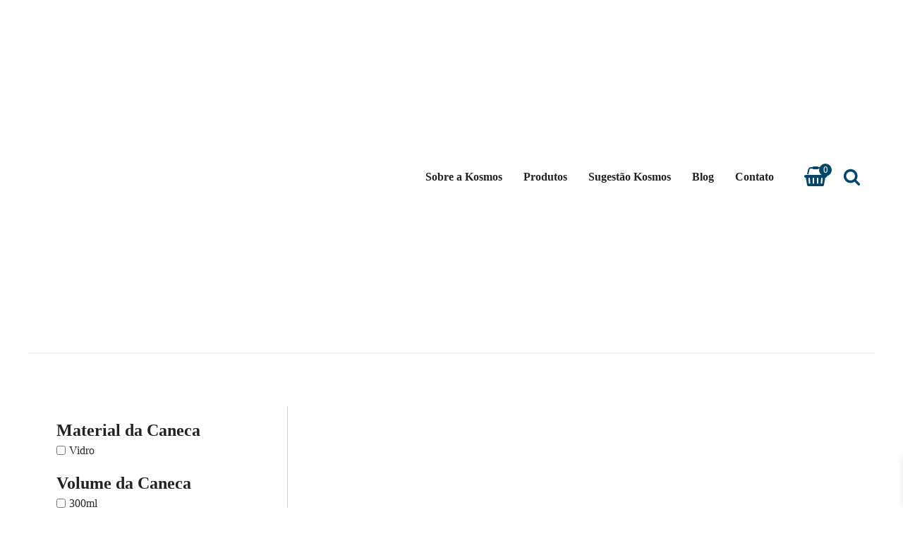

--- FILE ---
content_type: text/html; charset=UTF-8
request_url: https://kosmoscom.com.br/produto-tag/caneca-de-vidro-quadre/
body_size: 15440
content:
<!DOCTYPE html><html lang="pt-BR" ><head><script data-no-optimize="1">var litespeed_docref=sessionStorage.getItem("litespeed_docref");litespeed_docref&&(Object.defineProperty(document,"referrer",{get:function(){return litespeed_docref}}),sessionStorage.removeItem("litespeed_docref"));</script> <meta charset="UTF-8"><meta name="viewport" content="width=device-width, initial-scale=1.0"><link rel="preload" as="style" href="https://fonts.googleapis.com/css?family=Montserrat:100,200,300,400,500,600,700,800,900|Montserrat:100,200,300,400,500,600,700,800,900|Raleway:100,200,300,400,500,600,700,800,900|Lato:100,200,300,400,500,600,700,800,900" ><meta name='robots' content='max-image-preview:large' />
 <script id="google_gtagjs-js-consent-mode-data-layer" type="litespeed/javascript">window.dataLayer=window.dataLayer||[];function gtag(){dataLayer.push(arguments)}
gtag('consent','default',{"ad_personalization":"denied","ad_storage":"denied","ad_user_data":"denied","analytics_storage":"denied","functionality_storage":"denied","security_storage":"denied","personalization_storage":"denied","region":["AT","BE","BG","CH","CY","CZ","DE","DK","EE","ES","FI","FR","GB","GR","HR","HU","IE","IS","IT","LI","LT","LU","LV","MT","NL","NO","PL","PT","RO","SE","SI","SK"],"wait_for_update":500});window._googlesitekitConsentCategoryMap={"statistics":["analytics_storage"],"marketing":["ad_storage","ad_user_data","ad_personalization"],"functional":["functionality_storage","security_storage"],"preferences":["personalization_storage"]};window._googlesitekitConsents={"ad_personalization":"denied","ad_storage":"denied","ad_user_data":"denied","analytics_storage":"denied","functionality_storage":"denied","security_storage":"denied","personalization_storage":"denied","region":["AT","BE","BG","CH","CY","CZ","DE","DK","EE","ES","FI","FR","GB","GR","HR","HU","IE","IS","IT","LI","LT","LU","LV","MT","NL","NO","PL","PT","RO","SE","SI","SK"],"wait_for_update":500}</script> <title>caneca de vidro quadre - Kosmos</title><link rel='dns-prefetch' href='//www.googletagmanager.com' /><link rel="alternate" type="application/rss+xml" title="Feed para Kosmos &raquo;" href="https://kosmoscom.com.br/feed/" /><link rel="alternate" type="application/rss+xml" title="Feed de comentários para Kosmos &raquo;" href="https://kosmoscom.com.br/comments/feed/" /><link rel="alternate" type="application/rss+xml" title="Feed para Kosmos &raquo; caneca de vidro quadre Tag" href="https://kosmoscom.com.br/produto-tag/caneca-de-vidro-quadre/feed/" /><link data-optimized="2" rel="stylesheet" href="https://kosmoscom.com.br/wp-content/litespeed/css/3eb7f09a5ea6745c6beea12fd3ffa14e.css?ver=3869c" /> <script type="litespeed/javascript" data-src="https://kosmoscom.com.br/wp-includes/js/jquery/jquery.min.js?ver=3.7.1" id="jquery-core-js"></script>  <script type="litespeed/javascript" data-src="https://www.googletagmanager.com/gtag/js?id=GT-MQP95K" id="google_gtagjs-js"></script> <script id="google_gtagjs-js-after" type="litespeed/javascript">window.dataLayer=window.dataLayer||[];function gtag(){dataLayer.push(arguments)}
gtag("set","linker",{"domains":["kosmoscom.com.br"]});gtag("js",new Date());gtag("set","developer_id.dZTNiMT",!0);gtag("config","GT-MQP95K");gtag("config","AW-9829485878");window._googlesitekit=window._googlesitekit||{};window._googlesitekit.throttledEvents=[];window._googlesitekit.gtagEvent=(name,data)=>{var key=JSON.stringify({name,data});if(!!window._googlesitekit.throttledEvents[key]){return}window._googlesitekit.throttledEvents[key]=!0;setTimeout(()=>{delete window._googlesitekit.throttledEvents[key]},5);gtag("event",name,{...data,event_source:"site-kit"})}</script> <link rel="https://api.w.org/" href="https://kosmoscom.com.br/wp-json/" /><link rel="alternate" title="JSON" type="application/json" href="https://kosmoscom.com.br/wp-json/wp/v2/product_tag/331" /><link rel="EditURI" type="application/rsd+xml" title="RSD" href="https://kosmoscom.com.br/xmlrpc.php?rsd" /><meta name="generator" content="WordPress 6.9" /><meta name="generator" content="WooCommerce 9.8.6" /><meta name="generator" content="Site Kit by Google 1.170.0" /><style></style><noscript><style>.woocommerce-product-gallery{ opacity: 1 !important; }</style></noscript>
 <script type="litespeed/javascript">(function(w,d,s,l,i){w[l]=w[l]||[];w[l].push({'gtm.start':new Date().getTime(),event:'gtm.js'});var f=d.getElementsByTagName(s)[0],j=d.createElement(s),dl=l!='dataLayer'?'&l='+l:'';j.async=!0;j.src='https://www.googletagmanager.com/gtm.js?id='+i+dl;f.parentNode.insertBefore(j,f)})(window,document,'script','dataLayer','GTM-59WQJF2')</script> <link rel="icon" href="https://kosmoscom.com.br/wp-content/uploads/2024/07/cropped-favicon-32x32.webp" sizes="32x32" /><link rel="icon" href="https://kosmoscom.com.br/wp-content/uploads/2024/07/cropped-favicon-192x192.webp" sizes="192x192" /><link rel="apple-touch-icon" href="https://kosmoscom.com.br/wp-content/uploads/2024/07/cropped-favicon-180x180.webp" /><meta name="msapplication-TileImage" content="https://kosmoscom.com.br/wp-content/uploads/2024/07/cropped-favicon-270x270.webp" /></head><body class="archive tax-product_tag term-caneca-de-vidro-quadre term-331 wp-embed-responsive wp-theme-oxygen-is-not-a-theme  theme-oxygen-is-not-a-theme oxygen-body woocommerce woocommerce-page woocommerce-uses-block-theme woocommerce-block-theme-has-button-styles woocommerce-no-js oxygen-is-not-a-theme" >
<noscript>
<iframe data-src="https://www.googletagmanager.com/ns.html?id=GTM-59WQJF2" height="0" width="0" style="display:none;visibility:hidden" src="[data-uri]" class="lazyload" data-load-mode="1"></iframe>
</noscript><header id="_header-7-800" class="oxy-header-wrapper oxy-sticky-header oxy-overlay-header oxy-header header" ><div id="_header_row-8-800" class="oxy-header-row" ><div class="oxy-header-container"><div id="_header_left-9-800" class="oxy-header-left" ><a id="link-69-800" class="ct-link" href="/"   ><img  id="image-12-800" alt="Logo da Kosmos" data-src="https://kosmoscom.com.br/wp-content/uploads/2024/07/logo.webp" class="ct-image logo lazyload" data-srcset="https://kosmoscom.com.br/wp-content/uploads/2024/07/logo.webp 500w, https://kosmoscom.com.br/wp-content/uploads/2024/07/logo-300x158.webp 300w" data-sizes="(max-width: 500px) 100vw, 500px" src="[data-uri]" style="--smush-placeholder-width: 500px; --smush-placeholder-aspect-ratio: 500/263;" /></a></div><div id="_header_center-10-800" class="oxy-header-center" ><div id="-pro-menu-13-800" class="oxy-pro-menu main-menu " ><div class="oxy-pro-menu-mobile-open-icon " data-off-canvas-alignment=""><svg id="-pro-menu-13-800-open-icon"><use xlink:href="#FontAwesomeicon-bars"></use></svg></div><div class="oxy-pro-menu-container  oxy-pro-menu-dropdown-links-visible-on-mobile oxy-pro-menu-dropdown-links-toggle oxy-pro-menu-show-dropdown" data-aos-duration="400"data-oxy-pro-menu-dropdown-animation="fade-up"
data-oxy-pro-menu-dropdown-animation-duration="0.4"
data-entire-parent-toggles-dropdown="true"
data-oxy-pro-menu-dropdown-animation-duration="0.4"
data-oxy-pro-menu-dropdown-links-on-mobile="toggle"><div class="menu-main-menu-container"><ul id="menu-main-menu" class="oxy-pro-menu-list"><li id="menu-item-797" class="menu-item menu-item-type-post_type menu-item-object-page menu-item-797"><a href="https://kosmoscom.com.br/sobre-a-kosmos/">Sobre a Kosmos</a></li><li id="menu-item-798" class="pointer menu-item menu-item-type-custom menu-item-object-custom menu-item-has-children menu-item-798"><a>Produtos</a><ul class="sub-menu"><li id="menu-item-852" class="menu-item menu-item-type-taxonomy menu-item-object-product_cat menu-item-852"><a href="https://kosmoscom.com.br/categoria-produto/canecas/">Canecas</a></li><li id="menu-item-853" class="menu-item menu-item-type-taxonomy menu-item-object-product_cat menu-item-853"><a href="https://kosmoscom.com.br/categoria-produto/copos/">Copos</a></li><li id="menu-item-854" class="menu-item menu-item-type-taxonomy menu-item-object-product_cat menu-item-854"><a href="https://kosmoscom.com.br/categoria-produto/moringas/">Moringas</a></li><li id="menu-item-855" class="menu-item menu-item-type-taxonomy menu-item-object-product_cat menu-item-855"><a href="https://kosmoscom.com.br/categoria-produto/pratos/">Pratos</a></li><li id="menu-item-856" class="menu-item menu-item-type-taxonomy menu-item-object-product_cat menu-item-856"><a href="https://kosmoscom.com.br/categoria-produto/tacas/">Taças</a></li><li id="menu-item-857" class="menu-item menu-item-type-taxonomy menu-item-object-product_cat menu-item-857"><a href="https://kosmoscom.com.br/categoria-produto/tigelas/">Tigelas</a></li><li id="menu-item-858" class="menu-item menu-item-type-taxonomy menu-item-object-product_cat menu-item-858"><a href="https://kosmoscom.com.br/categoria-produto/xicaras/">Xícaras</a></li><li id="menu-item-27948" class="menu-item menu-item-type-taxonomy menu-item-object-product_cat menu-item-27948"><a href="https://kosmoscom.com.br/categoria-produto/acrilicos/">Acrílicos</a></li></ul></li><li id="menu-item-799" class="pointer menu-item menu-item-type-custom menu-item-object-custom menu-item-has-children menu-item-799"><a>Sugestão Kosmos</a><ul class="sub-menu"><li id="menu-item-28674" class="menu-item menu-item-type-taxonomy menu-item-object-product_cat menu-item-28674"><a href="https://kosmoscom.com.br/categoria-produto/queima-de-estoque/">Queima de Estoque</a></li><li id="menu-item-859" class="menu-item menu-item-type-taxonomy menu-item-object-product_cat menu-item-859"><a href="https://kosmoscom.com.br/categoria-produto/bares-e-restaurantes/">Bares e Restaurantes</a></li><li id="menu-item-861" class="menu-item menu-item-type-taxonomy menu-item-object-product_cat menu-item-861"><a href="https://kosmoscom.com.br/categoria-produto/outlet/">Diversos</a></li></ul></li><li id="menu-item-796" class="menu-item menu-item-type-post_type menu-item-object-page menu-item-796"><a href="https://kosmoscom.com.br/blog/">Blog</a></li><li id="menu-item-795" class="menu-item menu-item-type-post_type menu-item-object-page menu-item-795"><a href="https://kosmoscom.com.br/contato/">Contato</a></li></ul></div><div class="oxy-pro-menu-mobile-close-icon"><svg id="svg--pro-menu-13-800"><use xlink:href="#FontAwesomeicon-close"></use></svg></div></div></div></div><div id="_header_right-11-800" class="oxy-header-right" ><div id="shortcode-88-800" class="ct-shortcode" ><div class="xoo-wsc-sc-cont"><div class="xoo-wsc-cart-trigger"><div class="xoo-wsc-sc-bkcont">
<span class="xoo-wsc-sc-bki xoo-wsc-icon-basket6"></span>
<span class="xoo-wsc-sc-count">0</span></div></div></div></div><div id="fancy_icon-18-800" class="ct-fancy-icon search-form--trigger pointer" ><svg id="svg-fancy_icon-18-800"><use xlink:href="#FontAwesomeicon-search"></use></svg></div></div></div></div></header><header id="_header-60-800" class="oxy-header-wrapper oxy-sticky-header oxy-overlay-header oxy-header header" ><div id="_header_row-61-800" class="oxy-header-row" ><div class="oxy-header-container"><div id="_header_left-62-800" class="oxy-header-left" ><div id="-pro-menu-65-800" class="oxy-pro-menu " ><div class="oxy-pro-menu-mobile-open-icon  oxy-pro-menu-off-canvas-trigger oxy-pro-menu-off-canvas-right" data-off-canvas-alignment="right"><svg id="-pro-menu-65-800-open-icon"><use xlink:href="#FontAwesomeicon-bars"></use></svg></div><div class="oxy-pro-menu-container  oxy-pro-menu-dropdown-links-visible-on-mobile oxy-pro-menu-dropdown-links-toggle oxy-pro-menu-show-dropdown" data-aos-duration="400"data-oxy-pro-menu-dropdown-animation="fade-up"
data-oxy-pro-menu-dropdown-animation-duration="0.4"
data-entire-parent-toggles-dropdown="false"data-oxy-pro-menu-off-canvas-animation="slide-down"
data-oxy-pro-menu-dropdown-animation-duration="0.4"
data-oxy-pro-menu-dropdown-links-on-mobile="toggle"><div class="menu-main-menu-container"><ul id="menu-main-menu-1" class="oxy-pro-menu-list"><li class="menu-item menu-item-type-post_type menu-item-object-page menu-item-797"><a href="https://kosmoscom.com.br/sobre-a-kosmos/">Sobre a Kosmos</a></li><li class="pointer menu-item menu-item-type-custom menu-item-object-custom menu-item-has-children menu-item-798"><a>Produtos</a><ul class="sub-menu"><li class="menu-item menu-item-type-taxonomy menu-item-object-product_cat menu-item-852"><a href="https://kosmoscom.com.br/categoria-produto/canecas/">Canecas</a></li><li class="menu-item menu-item-type-taxonomy menu-item-object-product_cat menu-item-853"><a href="https://kosmoscom.com.br/categoria-produto/copos/">Copos</a></li><li class="menu-item menu-item-type-taxonomy menu-item-object-product_cat menu-item-854"><a href="https://kosmoscom.com.br/categoria-produto/moringas/">Moringas</a></li><li class="menu-item menu-item-type-taxonomy menu-item-object-product_cat menu-item-855"><a href="https://kosmoscom.com.br/categoria-produto/pratos/">Pratos</a></li><li class="menu-item menu-item-type-taxonomy menu-item-object-product_cat menu-item-856"><a href="https://kosmoscom.com.br/categoria-produto/tacas/">Taças</a></li><li class="menu-item menu-item-type-taxonomy menu-item-object-product_cat menu-item-857"><a href="https://kosmoscom.com.br/categoria-produto/tigelas/">Tigelas</a></li><li class="menu-item menu-item-type-taxonomy menu-item-object-product_cat menu-item-858"><a href="https://kosmoscom.com.br/categoria-produto/xicaras/">Xícaras</a></li><li class="menu-item menu-item-type-taxonomy menu-item-object-product_cat menu-item-27948"><a href="https://kosmoscom.com.br/categoria-produto/acrilicos/">Acrílicos</a></li></ul></li><li class="pointer menu-item menu-item-type-custom menu-item-object-custom menu-item-has-children menu-item-799"><a>Sugestão Kosmos</a><ul class="sub-menu"><li class="menu-item menu-item-type-taxonomy menu-item-object-product_cat menu-item-28674"><a href="https://kosmoscom.com.br/categoria-produto/queima-de-estoque/">Queima de Estoque</a></li><li class="menu-item menu-item-type-taxonomy menu-item-object-product_cat menu-item-859"><a href="https://kosmoscom.com.br/categoria-produto/bares-e-restaurantes/">Bares e Restaurantes</a></li><li class="menu-item menu-item-type-taxonomy menu-item-object-product_cat menu-item-861"><a href="https://kosmoscom.com.br/categoria-produto/outlet/">Diversos</a></li></ul></li><li class="menu-item menu-item-type-post_type menu-item-object-page menu-item-796"><a href="https://kosmoscom.com.br/blog/">Blog</a></li><li class="menu-item menu-item-type-post_type menu-item-object-page menu-item-795"><a href="https://kosmoscom.com.br/contato/">Contato</a></li></ul></div><div class="oxy-pro-menu-mobile-close-icon"><svg id="svg--pro-menu-65-800"><use xlink:href="#FontAwesomeicon-close"></use></svg></div></div></div></div><div id="_header_center-64-800" class="oxy-header-center" ><a id="link-91-800" class="ct-link" href="/"   ><img  id="image-63-800" alt="Logo da Kosmos" data-src="https://kosmoscom.com.br/wp-content/uploads/2024/07/logo.webp" class="ct-image logo-mobile lazyload" data-srcset="https://kosmoscom.com.br/wp-content/uploads/2024/07/logo.webp 500w, https://kosmoscom.com.br/wp-content/uploads/2024/07/logo-300x158.webp 300w" data-sizes="(max-width: 500px) 100vw, 500px" src="[data-uri]" style="--smush-placeholder-width: 500px; --smush-placeholder-aspect-ratio: 500/263;" /></a></div><div id="_header_right-66-800" class="oxy-header-right" ><div id="shortcode-89-800" class="ct-shortcode" ><div class="xoo-wsc-sc-cont"><div class="xoo-wsc-cart-trigger"><div class="xoo-wsc-sc-bkcont">
<span class="xoo-wsc-sc-bki xoo-wsc-icon-basket6"></span>
<span class="xoo-wsc-sc-count">0</span></div></div></div></div><div id="fancy_icon-68-800" class="ct-fancy-icon search-form--trigger" ><svg id="svg-fancy_icon-68-800"><use xlink:href="#FontAwesomeicon-search"></use></svg></div></div></div></div></header><section id="section-2-851" class=" ct-section" ><div class="ct-section-inner-wrap"><div id="new_columns-3-851" class="ct-new-columns" ><div id="div_block-4-851" class="ct-div-block" ><div id="shortcode-408-851" class="ct-shortcode" ><div class="berocket_single_filter_widget berocket_single_filter_widget_898 bapf_wid_899 " data-wid="899" data-id="898" style=""><div class="bapf_sfilter bapf_ckbox" data-op="OR" data-taxonomy="pa_canecas-material" data-name="Material da Caneca" id="bapf_1"><div class="bapf_head"><h3>Material da Caneca</h3></div><div class="bapf_body"><ul><li><input data-name="Vidro" id="bapf_1_74" type="checkbox" value="74"><label for="bapf_1_74">Vidro</label></li></ul></div></div></div><div class="berocket_single_filter_widget berocket_single_filter_widget_895 bapf_wid_899  bapf_mt_none" data-wid="899" data-id="895" style=""></div><div class="berocket_single_filter_widget berocket_single_filter_widget_900 bapf_wid_899  bapf_mt_none" data-wid="899" data-id="900" style=""></div><div class="berocket_single_filter_widget berocket_single_filter_widget_901 bapf_wid_899  bapf_mt_none" data-wid="899" data-id="901" style=""></div><div class="berocket_single_filter_widget berocket_single_filter_widget_902 bapf_wid_899  bapf_mt_none" data-wid="899" data-id="902" style=""></div><div class="berocket_single_filter_widget berocket_single_filter_widget_903 bapf_wid_899  bapf_mt_none" data-wid="899" data-id="903" style=""></div><div class="berocket_single_filter_widget berocket_single_filter_widget_905 bapf_wid_899  bapf_mt_none" data-wid="899" data-id="905" style=""></div><div class="berocket_single_filter_widget berocket_single_filter_widget_906 bapf_wid_899  bapf_mt_none" data-wid="899" data-id="906" style=""></div><div class="berocket_single_filter_widget berocket_single_filter_widget_911 bapf_wid_899 " data-wid="899" data-id="911" style=""><div class="bapf_sfilter bapf_ckbox" data-op="OR" data-taxonomy="pa_canecas-de-porcelana" data-name="Volume da Caneca" id="bapf_9"><div class="bapf_head"><h3>Volume da Caneca</h3></div><div class="bapf_body"><ul><li><input data-name="300ml" id="bapf_9_75" type="checkbox" value="75"><label for="bapf_9_75">300ml</label></li></ul></div></div></div></div></div><div id="div_block-5-851" class="ct-div-block" ><div id="_dynamic_list-6-851" class="oxy-dynamic-list"><div id="div_block-7-851-1" class="ct-div-block product-card" data-id="div_block-7-851"><a id="div_block-25-851-1" class="ct-link product-category--container" href="https://kosmoscom.com.br/produto/caneca-de-vidro-quadre-300ml/" data-id="div_block-25-851"><img id="image-43-851-1" alt="" data-src="https://kosmoscom.com.br/wp-content/uploads/2024/07/caneca-quadre.png" class="ct-image product-category---image lazyload" data-srcset="https://kosmoscom.com.br/wp-content/uploads/2024/07/caneca-quadre.png 400w, https://kosmoscom.com.br/wp-content/uploads/2024/07/caneca-quadre-300x251.png 300w" data-sizes="(max-width: 400px) 100vw, 400px" data-id="image-43-851" src="[data-uri]" style="--smush-placeholder-width: 400px; --smush-placeholder-aspect-ratio: 400/335;"><h1 id="headline-62-851-1" class="ct-headline product-category--title" data-id="headline-62-851"><span id="span-80-851-1" class="ct-span" data-id="span-80-851">Caneca de Vidro Quadre - 300ml</span></h1></a></div></div><p id="text_block-327-851" class="ct-text-block no-products-found-text" >Nenhum produto encontrado</p><div id="_posts_grid-489-851" class='oxy-easy-posts oxy-posts-grid' ><div class='oxy-posts'></div><div class='oxy-easy-posts-pages'></div></div></div></div></div></section><section id="section-19-800" class=" ct-section" ><div class="ct-section-inner-wrap"><div id="new_columns-20-800" class="ct-new-columns" ><div id="div_block-21-800" class="ct-div-block" ><img  id="image-25-800" alt="Logo escuro da Kosmos" data-src="https://kosmoscom.com.br/wp-content/uploads/2024/07/kosmos-logo-escura.webp" class="ct-image lazyload" data-srcset="https://kosmoscom.com.br/wp-content/uploads/2024/07/kosmos-logo-escura.webp 708w, https://kosmoscom.com.br/wp-content/uploads/2024/07/kosmos-logo-escura-300x114.webp 300w, https://kosmoscom.com.br/wp-content/uploads/2024/07/kosmos-logo-escura-600x227.webp 600w" data-sizes="(max-width: 708px) 100vw, 708px" src="[data-uri]" style="--smush-placeholder-width: 708px; --smush-placeholder-aspect-ratio: 708/268;" /><a id="text_block-26-800" class="ct-link-text" href="https://www.google.com/maps/place/R.+Conde+de+S%C3%A3o+Joaquim,+56+-+Bela+Vista,+S%C3%A3o+Paulo+-+SP,+01320-010/@-23.5565574,-46.6383927,17z/data=!4m6!3m5!1s0x94ce59aefb3ffdc3:0xc40047f47a30e00c!8m2!3d-23.5565184!4d-46.6385708!16s%2Fg%2F11c16c70bq?entry=ttu&#038;g_ep=EgoyMDI0MDkzMC4wIKXMDSoASAFQAw%3D%3D" target="_blank"  >Rua Conde de São Joaquim, 56 Liberdade - CEP: 01320-010 São Paulo | SP<br></a><a id="text_block-27-800" class="ct-link-text" href="tel:551131059090"   >(11) 3105-9090<br></a><a id="text_block-28-800" class="ct-link-text" href="tel:5511%20971877057"   >(11) 97187-7057<br></a><a id="text_block-29-800" class="ct-link-text" href="mailto:contato@kosmoscom.com.br" target="_blank"  >contato@kosmoscom.com.br<br></a></div><div id="div_block-22-800" class="ct-div-block" ><p id="text_block-92-800" class="ct-text-block footer-title" >Produtos</p><div id="-pro-menu-80-800" class="oxy-pro-menu  " ><div class="oxy-pro-menu-mobile-open-icon " data-off-canvas-alignment=""><svg id="-pro-menu-80-800-open-icon"><use xlink:href="#FontAwesomeicon-ellipsis-v"></use></svg>Menu</div><div class="oxy-pro-menu-container  oxy-pro-menu-dropdown-links-visible-on-mobile oxy-pro-menu-dropdown-links-toggle oxy-pro-menu-show-dropdown" data-aos-duration="400"data-oxy-pro-menu-dropdown-animation="fade-up"
data-oxy-pro-menu-dropdown-animation-duration="0.4"
data-entire-parent-toggles-dropdown="true"
data-oxy-pro-menu-dropdown-animation-duration="0.4"
data-oxy-pro-menu-dropdown-links-on-mobile="toggle"><div class="menu-produtos-container"><ul id="menu-produtos" class="oxy-pro-menu-list"><li id="menu-item-885" class="menu-item menu-item-type-taxonomy menu-item-object-product_cat menu-item-885"><a href="https://kosmoscom.com.br/categoria-produto/canecas/">CANECAS</a></li><li id="menu-item-886" class="menu-item menu-item-type-taxonomy menu-item-object-product_cat menu-item-886"><a href="https://kosmoscom.com.br/categoria-produto/copos/">COPOS</a></li><li id="menu-item-887" class="menu-item menu-item-type-taxonomy menu-item-object-product_cat menu-item-887"><a href="https://kosmoscom.com.br/categoria-produto/moringas/">MORINGAS</a></li><li id="menu-item-888" class="menu-item menu-item-type-taxonomy menu-item-object-product_cat menu-item-888"><a href="https://kosmoscom.com.br/categoria-produto/pratos/">PRATOS</a></li><li id="menu-item-889" class="menu-item menu-item-type-taxonomy menu-item-object-product_cat menu-item-889"><a href="https://kosmoscom.com.br/categoria-produto/tacas/">TAÇAS</a></li><li id="menu-item-890" class="menu-item menu-item-type-taxonomy menu-item-object-product_cat menu-item-890"><a href="https://kosmoscom.com.br/categoria-produto/tigelas/">TIGELAS</a></li><li id="menu-item-891" class="menu-item menu-item-type-taxonomy menu-item-object-product_cat menu-item-891"><a href="https://kosmoscom.com.br/categoria-produto/xicaras/">XÍCARAS</a></li></ul></div><div class="oxy-pro-menu-mobile-close-icon"><svg id="svg--pro-menu-80-800"><use xlink:href="#FontAwesomeicon-close"></use></svg>close</div></div></div></div><div id="div_block-23-800" class="ct-div-block" ><p id="text_block-93-800" class="ct-text-block footer-title" >Institucional</p><div id="-pro-menu-83-800" class="oxy-pro-menu  " ><div class="oxy-pro-menu-mobile-open-icon " data-off-canvas-alignment=""><svg id="-pro-menu-83-800-open-icon"><use xlink:href="#FontAwesomeicon-ellipsis-v"></use></svg>Menu</div><div class="oxy-pro-menu-container  oxy-pro-menu-dropdown-links-visible-on-mobile oxy-pro-menu-dropdown-links-toggle oxy-pro-menu-show-dropdown" data-aos-duration="400"data-oxy-pro-menu-dropdown-animation="fade-up"
data-oxy-pro-menu-dropdown-animation-duration="0.4"
data-entire-parent-toggles-dropdown="true"
data-oxy-pro-menu-dropdown-animation-duration="0.4"
data-oxy-pro-menu-dropdown-links-on-mobile="toggle"><div class="menu-institucional-container"><ul id="menu-institucional" class="oxy-pro-menu-list"><li id="menu-item-894" class="menu-item menu-item-type-post_type menu-item-object-page menu-item-894"><a href="https://kosmoscom.com.br/sobre-a-kosmos/">Sobre a Kosmos</a></li><li id="menu-item-893" class="menu-item menu-item-type-post_type menu-item-object-page menu-item-893"><a href="https://kosmoscom.com.br/blog/">Blog</a></li><li id="menu-item-892" class="menu-item menu-item-type-post_type menu-item-object-page menu-item-892"><a href="https://kosmoscom.com.br/contato/">Contato</a></li></ul></div><div class="oxy-pro-menu-mobile-close-icon"><svg id="svg--pro-menu-83-800"><use xlink:href="#FontAwesomeicon-close"></use></svg>close</div></div></div></div><div id="div_block-24-800" class="ct-div-block" ><p id="text_block-94-800" class="ct-text-block footer-title" >Acompanhe a Kosmos</p><div id="div_block-35-800" class="ct-div-block" ><a id="link-instagram" class="ct-link footer-social-icon" href="https://www.instagram.com/kosmosbrindes/" target="_blank"  ><div id="" class="ct-fancy-icon footer-social-icon" ><svg id="svg-"><use xlink:href="#FontAwesomeicon-instagram"></use></svg></div></a><a id="link-facebook" class="ct-link footer-social-icon" href="https://www.facebook.com/KosmosBrindes" target="_blank"  ><div id="" class="ct-fancy-icon footer-social-icon" ><svg id="svg-"><use xlink:href="#FontAwesomeicon-facebook"></use></svg></div></a><a id="link-linkedin" class="ct-link footer-social-icon" href="https://www.linkedin.com/company/kosmos-com-brindes-personalizados/" target="_blank"  ><div id="" class="ct-fancy-icon footer-social-icon" ><svg id="svg-"><use xlink:href="#FontAwesomeicon-linkedin"></use></svg></div></a><a id="link-youtube" class="ct-link" href="https://www.youtube.com/@kosmosdecoracoes6149" target="_blank"  ><div id="" class="ct-fancy-icon footer-social-icon" ><svg id="svg-"><use xlink:href="#FontAwesomeicon-youtube-play"></use></svg></div></a></div></div></div></div></section><div id="div_block-49-800" class="ct-div-block" ><p id="text_block-50-800" class="ct-text-block" >© Copyright <span id="span-55-800" class="ct-span" >2026</span> | Todos os direitos reservados | Desenvolvido por <a id="span-57-800" class="ct-link-text" href="https://weggo.com" target="_blank"  >Weggo Solutions</a></p></div><div id="div_block-70-800" class="ct-div-block search-form--panel" ><div id="div_block-71-800" class="ct-div-block search-form--panel-container" ><div id="shortcode-72-800" class="ct-shortcode" ><form data-min-no-for-search=1 data-result-box-max-height=400 data-form-id=880 class="is-search-form is-form-style is-form-style-3 is-form-id-880 is-ajax-search" action="https://kosmoscom.com.br/" method="get" role="search" ><label for="is-search-input-880"><span class="is-screen-reader-text">Search for:</span><input  type="search" id="is-search-input-880" name="s" value="" class="is-search-input" placeholder="Pesquisar" autocomplete=off /><span class="is-loader-image lazyload" style="display: none;background-image:inherit;"  data-bg-image="url(https://kosmoscom.com.br/wp-content/plugins/add-search-to-menu/public/images/spinner.gif)"></span></label><button type="submit" class="is-search-submit"><span class="is-screen-reader-text">Search Button</span><span class="is-search-icon"><svg focusable="false" aria-label="Search" xmlns="http://www.w3.org/2000/svg" viewBox="0 0 24 24" width="24px"><path d="M15.5 14h-.79l-.28-.27C15.41 12.59 16 11.11 16 9.5 16 5.91 13.09 3 9.5 3S3 5.91 3 9.5 5.91 16 9.5 16c1.61 0 3.09-.59 4.23-1.57l.27.28v.79l5 4.99L20.49 19l-4.99-5zm-6 0C7.01 14 5 11.99 5 9.5S7.01 5 9.5 5 14 7.01 14 9.5 11.99 14 9.5 14z"></path></svg></span></button><input type="hidden" name="id" value="880" /><input type="hidden" name="post_type" value="product" /></form></div></div></div><div id="div_block-73-800" class="ct-div-block back-to-top-wrapper pointer" ><div id="fancy_icon-74-800" class="ct-fancy-icon back-to-top-icon" ><svg id="svg-fancy_icon-74-800"><use xlink:href="#FontAwesomeicon-arrow-up"></use></svg></div></div>	 <script type="speculationrules">{"prefetch":[{"source":"document","where":{"and":[{"href_matches":"/*"},{"not":{"href_matches":["/wp-*.php","/wp-admin/*","/wp-content/uploads/*","/wp-content/*","/wp-content/plugins/*","/wp-content/themes/twentytwentytwo/*","/wp-content/themes/oxygen-is-not-a-theme/*","/*\\?(.+)"]}},{"not":{"selector_matches":"a[rel~=\"nofollow\"]"}},{"not":{"selector_matches":".no-prefetch, .no-prefetch a"}}]},"eagerness":"conservative"}]}</script> <?xml version="1.0"?><svg xmlns="http://www.w3.org/2000/svg" xmlns:xlink="http://www.w3.org/1999/xlink" aria-hidden="true" style="position: absolute; width: 0; height: 0; overflow: hidden;" version="1.1"><defs><symbol id="FontAwesomeicon-search" viewBox="0 0 26 28"><title>search</title><path d="M18 13c0-3.859-3.141-7-7-7s-7 3.141-7 7 3.141 7 7 7 7-3.141 7-7zM26 26c0 1.094-0.906 2-2 2-0.531 0-1.047-0.219-1.406-0.594l-5.359-5.344c-1.828 1.266-4.016 1.937-6.234 1.937-6.078 0-11-4.922-11-11s4.922-11 11-11 11 4.922 11 11c0 2.219-0.672 4.406-1.937 6.234l5.359 5.359c0.359 0.359 0.578 0.875 0.578 1.406z"/></symbol><symbol id="FontAwesomeicon-close" viewBox="0 0 22 28"><title>close</title><path d="M20.281 20.656c0 0.391-0.156 0.781-0.438 1.062l-2.125 2.125c-0.281 0.281-0.672 0.438-1.062 0.438s-0.781-0.156-1.062-0.438l-4.594-4.594-4.594 4.594c-0.281 0.281-0.672 0.438-1.062 0.438s-0.781-0.156-1.062-0.438l-2.125-2.125c-0.281-0.281-0.438-0.672-0.438-1.062s0.156-0.781 0.438-1.062l4.594-4.594-4.594-4.594c-0.281-0.281-0.438-0.672-0.438-1.062s0.156-0.781 0.438-1.062l2.125-2.125c0.281-0.281 0.672-0.438 1.062-0.438s0.781 0.156 1.062 0.438l4.594 4.594 4.594-4.594c0.281-0.281 0.672-0.438 1.062-0.438s0.781 0.156 1.062 0.438l2.125 2.125c0.281 0.281 0.438 0.672 0.438 1.062s-0.156 0.781-0.438 1.062l-4.594 4.594 4.594 4.594c0.281 0.281 0.438 0.672 0.438 1.062z"/></symbol><symbol id="FontAwesomeicon-arrow-circle-o-down" viewBox="0 0 24 28"><title>arrow-circle-o-down</title><path d="M17.5 14.5c0 0.141-0.063 0.266-0.156 0.375l-4.984 4.984c-0.109 0.094-0.234 0.141-0.359 0.141s-0.25-0.047-0.359-0.141l-5-5c-0.141-0.156-0.187-0.359-0.109-0.547s0.266-0.313 0.469-0.313h3v-5.5c0-0.281 0.219-0.5 0.5-0.5h3c0.281 0 0.5 0.219 0.5 0.5v5.5h3c0.281 0 0.5 0.219 0.5 0.5zM12 5.5c-4.688 0-8.5 3.813-8.5 8.5s3.813 8.5 8.5 8.5 8.5-3.813 8.5-8.5-3.813-8.5-8.5-8.5zM24 14c0 6.625-5.375 12-12 12s-12-5.375-12-12 5.375-12 12-12v0c6.625 0 12 5.375 12 12z"/></symbol><symbol id="FontAwesomeicon-arrow-up" viewBox="0 0 26 28"><title>arrow-up</title><path d="M25.172 15.172c0 0.531-0.219 1.031-0.578 1.406l-1.172 1.172c-0.375 0.375-0.891 0.594-1.422 0.594s-1.047-0.219-1.406-0.594l-4.594-4.578v11c0 1.125-0.938 1.828-2 1.828h-2c-1.062 0-2-0.703-2-1.828v-11l-4.594 4.578c-0.359 0.375-0.875 0.594-1.406 0.594s-1.047-0.219-1.406-0.594l-1.172-1.172c-0.375-0.375-0.594-0.875-0.594-1.406s0.219-1.047 0.594-1.422l10.172-10.172c0.359-0.375 0.875-0.578 1.406-0.578s1.047 0.203 1.422 0.578l10.172 10.172c0.359 0.375 0.578 0.891 0.578 1.422z"/></symbol><symbol id="FontAwesomeicon-chevron-down" viewBox="0 0 28 28"><title>chevron-down</title><path d="M26.297 12.625l-11.594 11.578c-0.391 0.391-1.016 0.391-1.406 0l-11.594-11.578c-0.391-0.391-0.391-1.031 0-1.422l2.594-2.578c0.391-0.391 1.016-0.391 1.406 0l8.297 8.297 8.297-8.297c0.391-0.391 1.016-0.391 1.406 0l2.594 2.578c0.391 0.391 0.391 1.031 0 1.422z"/></symbol><symbol id="FontAwesomeicon-facebook" viewBox="0 0 16 28"><title>facebook</title><path d="M14.984 0.187v4.125h-2.453c-1.922 0-2.281 0.922-2.281 2.25v2.953h4.578l-0.609 4.625h-3.969v11.859h-4.781v-11.859h-3.984v-4.625h3.984v-3.406c0-3.953 2.422-6.109 5.953-6.109 1.687 0 3.141 0.125 3.563 0.187z"/></symbol><symbol id="FontAwesomeicon-bars" viewBox="0 0 24 28"><title>bars</title><path d="M24 21v2c0 0.547-0.453 1-1 1h-22c-0.547 0-1-0.453-1-1v-2c0-0.547 0.453-1 1-1h22c0.547 0 1 0.453 1 1zM24 13v2c0 0.547-0.453 1-1 1h-22c-0.547 0-1-0.453-1-1v-2c0-0.547 0.453-1 1-1h22c0.547 0 1 0.453 1 1zM24 5v2c0 0.547-0.453 1-1 1h-22c-0.547 0-1-0.453-1-1v-2c0-0.547 0.453-1 1-1h22c0.547 0 1 0.453 1 1z"/></symbol><symbol id="FontAwesomeicon-linkedin" viewBox="0 0 24 28"><title>linkedin</title><path d="M5.453 9.766v15.484h-5.156v-15.484h5.156zM5.781 4.984c0.016 1.484-1.109 2.672-2.906 2.672v0h-0.031c-1.734 0-2.844-1.188-2.844-2.672 0-1.516 1.156-2.672 2.906-2.672 1.766 0 2.859 1.156 2.875 2.672zM24 16.375v8.875h-5.141v-8.281c0-2.078-0.75-3.5-2.609-3.5-1.422 0-2.266 0.953-2.641 1.875-0.125 0.344-0.172 0.797-0.172 1.266v8.641h-5.141c0.063-14.031 0-15.484 0-15.484h5.141v2.25h-0.031c0.672-1.062 1.891-2.609 4.672-2.609 3.391 0 5.922 2.219 5.922 6.969z"/></symbol><symbol id="FontAwesomeicon-ellipsis-v" viewBox="0 0 6 28"><title>ellipsis-v</title><path d="M6 19.5v3c0 0.828-0.672 1.5-1.5 1.5h-3c-0.828 0-1.5-0.672-1.5-1.5v-3c0-0.828 0.672-1.5 1.5-1.5h3c0.828 0 1.5 0.672 1.5 1.5zM6 11.5v3c0 0.828-0.672 1.5-1.5 1.5h-3c-0.828 0-1.5-0.672-1.5-1.5v-3c0-0.828 0.672-1.5 1.5-1.5h3c0.828 0 1.5 0.672 1.5 1.5zM6 3.5v3c0 0.828-0.672 1.5-1.5 1.5h-3c-0.828 0-1.5-0.672-1.5-1.5v-3c0-0.828 0.672-1.5 1.5-1.5h3c0.828 0 1.5 0.672 1.5 1.5z"/></symbol><symbol id="FontAwesomeicon-youtube-play" viewBox="0 0 28 28"><title>youtube-play</title><path d="M11.109 17.625l7.562-3.906-7.562-3.953v7.859zM14 4.156c5.891 0 9.797 0.281 9.797 0.281 0.547 0.063 1.75 0.063 2.812 1.188 0 0 0.859 0.844 1.109 2.781 0.297 2.266 0.281 4.531 0.281 4.531v2.125s0.016 2.266-0.281 4.531c-0.25 1.922-1.109 2.781-1.109 2.781-1.062 1.109-2.266 1.109-2.812 1.172 0 0-3.906 0.297-9.797 0.297v0c-7.281-0.063-9.516-0.281-9.516-0.281-0.625-0.109-2.031-0.078-3.094-1.188 0 0-0.859-0.859-1.109-2.781-0.297-2.266-0.281-4.531-0.281-4.531v-2.125s-0.016-2.266 0.281-4.531c0.25-1.937 1.109-2.781 1.109-2.781 1.062-1.125 2.266-1.125 2.812-1.188 0 0 3.906-0.281 9.797-0.281v0z"/></symbol><symbol id="FontAwesomeicon-instagram" viewBox="0 0 24 28"><title>instagram</title><path d="M16 14c0-2.203-1.797-4-4-4s-4 1.797-4 4 1.797 4 4 4 4-1.797 4-4zM18.156 14c0 3.406-2.75 6.156-6.156 6.156s-6.156-2.75-6.156-6.156 2.75-6.156 6.156-6.156 6.156 2.75 6.156 6.156zM19.844 7.594c0 0.797-0.641 1.437-1.437 1.437s-1.437-0.641-1.437-1.437 0.641-1.437 1.437-1.437 1.437 0.641 1.437 1.437zM12 4.156c-1.75 0-5.5-0.141-7.078 0.484-0.547 0.219-0.953 0.484-1.375 0.906s-0.688 0.828-0.906 1.375c-0.625 1.578-0.484 5.328-0.484 7.078s-0.141 5.5 0.484 7.078c0.219 0.547 0.484 0.953 0.906 1.375s0.828 0.688 1.375 0.906c1.578 0.625 5.328 0.484 7.078 0.484s5.5 0.141 7.078-0.484c0.547-0.219 0.953-0.484 1.375-0.906s0.688-0.828 0.906-1.375c0.625-1.578 0.484-5.328 0.484-7.078s0.141-5.5-0.484-7.078c-0.219-0.547-0.484-0.953-0.906-1.375s-0.828-0.688-1.375-0.906c-1.578-0.625-5.328-0.484-7.078-0.484zM24 14c0 1.656 0.016 3.297-0.078 4.953-0.094 1.922-0.531 3.625-1.937 5.031s-3.109 1.844-5.031 1.937c-1.656 0.094-3.297 0.078-4.953 0.078s-3.297 0.016-4.953-0.078c-1.922-0.094-3.625-0.531-5.031-1.937s-1.844-3.109-1.937-5.031c-0.094-1.656-0.078-3.297-0.078-4.953s-0.016-3.297 0.078-4.953c0.094-1.922 0.531-3.625 1.937-5.031s3.109-1.844 5.031-1.937c1.656-0.094 3.297-0.078 4.953-0.078s3.297-0.016 4.953 0.078c1.922 0.094 3.625 0.531 5.031 1.937s1.844 3.109 1.937 5.031c0.094 1.656 0.078 3.297 0.078 4.953z"/></symbol></defs></svg><div class="xoo-wsc-markup-notices"></div><div class="xoo-wsc-markup"><div class="xoo-wsc-modal"><div class="xoo-wsc-container"><div class="xoo-wsc-basket"><span class="xoo-wsc-items-count">0</span><span class="xoo-wsc-bki xoo-wsc-icon-basket6"></span></div><div class="xoo-wsc-header"><div class="xoo-wsch-top"><div class="xoo-wsc-notice-container" data-section="cart"><ul class="xoo-wsc-notices"></ul></div><div class="xoo-wsch-basket">
<span class="xoo-wscb-icon xoo-wsc-icon-bag2"></span>
<span class="xoo-wscb-count">0</span></div>
<span class="xoo-wsch-text">Seu Carrinho</span>
<span class="xoo-wsch-close xoo-wsc-icon-cross"></span></div></div><div class="xoo-wsc-body"><div class="xoo-wsc-empty-cart"><span>Seu carrinho está vazio</span><a class="xoo-wsc-btn" href="https://kosmoscom.com.br/loja/">Voltar para a loja</a></div></div><div class="xoo-wsc-footer"><div class="xoo-wsc-ft-buttons-cont"><a href="/" class="xoo-wsc-ft-btn xoo-wsc-btn xoo-wsc-ft-btn-continue" >Continue Orçando</a></div></div><span class="xoo-wsc-loader"></span>
<span class="xoo-wsc-icon-spinner8 xoo-wsc-loader-icon"></span></div>
<span class="xoo-wsc-opac"></span></div></div><div class="pswp" tabindex="-1" role="dialog" aria-modal="true" aria-hidden="true"><div class="pswp__bg"></div><div class="pswp__scroll-wrap"><div class="pswp__container"><div class="pswp__item"></div><div class="pswp__item"></div><div class="pswp__item"></div></div><div class="pswp__ui pswp__ui--hidden"><div class="pswp__top-bar"><div class="pswp__counter"></div>
<button class="pswp__button pswp__button--zoom" aria-label="Ampliar/reduzir (zoom)"></button>
<button class="pswp__button pswp__button--fs" aria-label="Expandir tela"></button>
<button class="pswp__button pswp__button--share" aria-label="Compartilhar"></button>
<button class="pswp__button pswp__button--close" aria-label="Fechar (Esc)"></button><div class="pswp__preloader"><div class="pswp__preloader__icn"><div class="pswp__preloader__cut"><div class="pswp__preloader__donut"></div></div></div></div></div><div class="pswp__share-modal pswp__share-modal--hidden pswp__single-tap"><div class="pswp__share-tooltip"></div></div>
<button class="pswp__button pswp__button--arrow--left" aria-label="Anterior (seta da esquerda)"></button>
<button class="pswp__button pswp__button--arrow--right" aria-label="Próximo (seta da direita)"></button><div class="pswp__caption"><div class="pswp__caption__center"></div></div></div></div></div> <script data-no-optimize="1">window.lazyLoadOptions=Object.assign({},{threshold:300},window.lazyLoadOptions||{});!function(t,e){"object"==typeof exports&&"undefined"!=typeof module?module.exports=e():"function"==typeof define&&define.amd?define(e):(t="undefined"!=typeof globalThis?globalThis:t||self).LazyLoad=e()}(this,function(){"use strict";function e(){return(e=Object.assign||function(t){for(var e=1;e<arguments.length;e++){var n,a=arguments[e];for(n in a)Object.prototype.hasOwnProperty.call(a,n)&&(t[n]=a[n])}return t}).apply(this,arguments)}function o(t){return e({},at,t)}function l(t,e){return t.getAttribute(gt+e)}function c(t){return l(t,vt)}function s(t,e){return function(t,e,n){e=gt+e;null!==n?t.setAttribute(e,n):t.removeAttribute(e)}(t,vt,e)}function i(t){return s(t,null),0}function r(t){return null===c(t)}function u(t){return c(t)===_t}function d(t,e,n,a){t&&(void 0===a?void 0===n?t(e):t(e,n):t(e,n,a))}function f(t,e){et?t.classList.add(e):t.className+=(t.className?" ":"")+e}function _(t,e){et?t.classList.remove(e):t.className=t.className.replace(new RegExp("(^|\\s+)"+e+"(\\s+|$)")," ").replace(/^\s+/,"").replace(/\s+$/,"")}function g(t){return t.llTempImage}function v(t,e){!e||(e=e._observer)&&e.unobserve(t)}function b(t,e){t&&(t.loadingCount+=e)}function p(t,e){t&&(t.toLoadCount=e)}function n(t){for(var e,n=[],a=0;e=t.children[a];a+=1)"SOURCE"===e.tagName&&n.push(e);return n}function h(t,e){(t=t.parentNode)&&"PICTURE"===t.tagName&&n(t).forEach(e)}function a(t,e){n(t).forEach(e)}function m(t){return!!t[lt]}function E(t){return t[lt]}function I(t){return delete t[lt]}function y(e,t){var n;m(e)||(n={},t.forEach(function(t){n[t]=e.getAttribute(t)}),e[lt]=n)}function L(a,t){var o;m(a)&&(o=E(a),t.forEach(function(t){var e,n;e=a,(t=o[n=t])?e.setAttribute(n,t):e.removeAttribute(n)}))}function k(t,e,n){f(t,e.class_loading),s(t,st),n&&(b(n,1),d(e.callback_loading,t,n))}function A(t,e,n){n&&t.setAttribute(e,n)}function O(t,e){A(t,rt,l(t,e.data_sizes)),A(t,it,l(t,e.data_srcset)),A(t,ot,l(t,e.data_src))}function w(t,e,n){var a=l(t,e.data_bg_multi),o=l(t,e.data_bg_multi_hidpi);(a=nt&&o?o:a)&&(t.style.backgroundImage=a,n=n,f(t=t,(e=e).class_applied),s(t,dt),n&&(e.unobserve_completed&&v(t,e),d(e.callback_applied,t,n)))}function x(t,e){!e||0<e.loadingCount||0<e.toLoadCount||d(t.callback_finish,e)}function M(t,e,n){t.addEventListener(e,n),t.llEvLisnrs[e]=n}function N(t){return!!t.llEvLisnrs}function z(t){if(N(t)){var e,n,a=t.llEvLisnrs;for(e in a){var o=a[e];n=e,o=o,t.removeEventListener(n,o)}delete t.llEvLisnrs}}function C(t,e,n){var a;delete t.llTempImage,b(n,-1),(a=n)&&--a.toLoadCount,_(t,e.class_loading),e.unobserve_completed&&v(t,n)}function R(i,r,c){var l=g(i)||i;N(l)||function(t,e,n){N(t)||(t.llEvLisnrs={});var a="VIDEO"===t.tagName?"loadeddata":"load";M(t,a,e),M(t,"error",n)}(l,function(t){var e,n,a,o;n=r,a=c,o=u(e=i),C(e,n,a),f(e,n.class_loaded),s(e,ut),d(n.callback_loaded,e,a),o||x(n,a),z(l)},function(t){var e,n,a,o;n=r,a=c,o=u(e=i),C(e,n,a),f(e,n.class_error),s(e,ft),d(n.callback_error,e,a),o||x(n,a),z(l)})}function T(t,e,n){var a,o,i,r,c;t.llTempImage=document.createElement("IMG"),R(t,e,n),m(c=t)||(c[lt]={backgroundImage:c.style.backgroundImage}),i=n,r=l(a=t,(o=e).data_bg),c=l(a,o.data_bg_hidpi),(r=nt&&c?c:r)&&(a.style.backgroundImage='url("'.concat(r,'")'),g(a).setAttribute(ot,r),k(a,o,i)),w(t,e,n)}function G(t,e,n){var a;R(t,e,n),a=e,e=n,(t=Et[(n=t).tagName])&&(t(n,a),k(n,a,e))}function D(t,e,n){var a;a=t,(-1<It.indexOf(a.tagName)?G:T)(t,e,n)}function S(t,e,n){var a;t.setAttribute("loading","lazy"),R(t,e,n),a=e,(e=Et[(n=t).tagName])&&e(n,a),s(t,_t)}function V(t){t.removeAttribute(ot),t.removeAttribute(it),t.removeAttribute(rt)}function j(t){h(t,function(t){L(t,mt)}),L(t,mt)}function F(t){var e;(e=yt[t.tagName])?e(t):m(e=t)&&(t=E(e),e.style.backgroundImage=t.backgroundImage)}function P(t,e){var n;F(t),n=e,r(e=t)||u(e)||(_(e,n.class_entered),_(e,n.class_exited),_(e,n.class_applied),_(e,n.class_loading),_(e,n.class_loaded),_(e,n.class_error)),i(t),I(t)}function U(t,e,n,a){var o;n.cancel_on_exit&&(c(t)!==st||"IMG"===t.tagName&&(z(t),h(o=t,function(t){V(t)}),V(o),j(t),_(t,n.class_loading),b(a,-1),i(t),d(n.callback_cancel,t,e,a)))}function $(t,e,n,a){var o,i,r=(i=t,0<=bt.indexOf(c(i)));s(t,"entered"),f(t,n.class_entered),_(t,n.class_exited),o=t,i=a,n.unobserve_entered&&v(o,i),d(n.callback_enter,t,e,a),r||D(t,n,a)}function q(t){return t.use_native&&"loading"in HTMLImageElement.prototype}function H(t,o,i){t.forEach(function(t){return(a=t).isIntersecting||0<a.intersectionRatio?$(t.target,t,o,i):(e=t.target,n=t,a=o,t=i,void(r(e)||(f(e,a.class_exited),U(e,n,a,t),d(a.callback_exit,e,n,t))));var e,n,a})}function B(e,n){var t;tt&&!q(e)&&(n._observer=new IntersectionObserver(function(t){H(t,e,n)},{root:(t=e).container===document?null:t.container,rootMargin:t.thresholds||t.threshold+"px"}))}function J(t){return Array.prototype.slice.call(t)}function K(t){return t.container.querySelectorAll(t.elements_selector)}function Q(t){return c(t)===ft}function W(t,e){return e=t||K(e),J(e).filter(r)}function X(e,t){var n;(n=K(e),J(n).filter(Q)).forEach(function(t){_(t,e.class_error),i(t)}),t.update()}function t(t,e){var n,a,t=o(t);this._settings=t,this.loadingCount=0,B(t,this),n=t,a=this,Y&&window.addEventListener("online",function(){X(n,a)}),this.update(e)}var Y="undefined"!=typeof window,Z=Y&&!("onscroll"in window)||"undefined"!=typeof navigator&&/(gle|ing|ro)bot|crawl|spider/i.test(navigator.userAgent),tt=Y&&"IntersectionObserver"in window,et=Y&&"classList"in document.createElement("p"),nt=Y&&1<window.devicePixelRatio,at={elements_selector:".lazy",container:Z||Y?document:null,threshold:300,thresholds:null,data_src:"src",data_srcset:"srcset",data_sizes:"sizes",data_bg:"bg",data_bg_hidpi:"bg-hidpi",data_bg_multi:"bg-multi",data_bg_multi_hidpi:"bg-multi-hidpi",data_poster:"poster",class_applied:"applied",class_loading:"litespeed-loading",class_loaded:"litespeed-loaded",class_error:"error",class_entered:"entered",class_exited:"exited",unobserve_completed:!0,unobserve_entered:!1,cancel_on_exit:!0,callback_enter:null,callback_exit:null,callback_applied:null,callback_loading:null,callback_loaded:null,callback_error:null,callback_finish:null,callback_cancel:null,use_native:!1},ot="src",it="srcset",rt="sizes",ct="poster",lt="llOriginalAttrs",st="loading",ut="loaded",dt="applied",ft="error",_t="native",gt="data-",vt="ll-status",bt=[st,ut,dt,ft],pt=[ot],ht=[ot,ct],mt=[ot,it,rt],Et={IMG:function(t,e){h(t,function(t){y(t,mt),O(t,e)}),y(t,mt),O(t,e)},IFRAME:function(t,e){y(t,pt),A(t,ot,l(t,e.data_src))},VIDEO:function(t,e){a(t,function(t){y(t,pt),A(t,ot,l(t,e.data_src))}),y(t,ht),A(t,ct,l(t,e.data_poster)),A(t,ot,l(t,e.data_src)),t.load()}},It=["IMG","IFRAME","VIDEO"],yt={IMG:j,IFRAME:function(t){L(t,pt)},VIDEO:function(t){a(t,function(t){L(t,pt)}),L(t,ht),t.load()}},Lt=["IMG","IFRAME","VIDEO"];return t.prototype={update:function(t){var e,n,a,o=this._settings,i=W(t,o);{if(p(this,i.length),!Z&&tt)return q(o)?(e=o,n=this,i.forEach(function(t){-1!==Lt.indexOf(t.tagName)&&S(t,e,n)}),void p(n,0)):(t=this._observer,o=i,t.disconnect(),a=t,void o.forEach(function(t){a.observe(t)}));this.loadAll(i)}},destroy:function(){this._observer&&this._observer.disconnect(),K(this._settings).forEach(function(t){I(t)}),delete this._observer,delete this._settings,delete this.loadingCount,delete this.toLoadCount},loadAll:function(t){var e=this,n=this._settings;W(t,n).forEach(function(t){v(t,e),D(t,n,e)})},restoreAll:function(){var e=this._settings;K(e).forEach(function(t){P(t,e)})}},t.load=function(t,e){e=o(e);D(t,e)},t.resetStatus=function(t){i(t)},t}),function(t,e){"use strict";function n(){e.body.classList.add("litespeed_lazyloaded")}function a(){console.log("[LiteSpeed] Start Lazy Load"),o=new LazyLoad(Object.assign({},t.lazyLoadOptions||{},{elements_selector:"[data-lazyloaded]",callback_finish:n})),i=function(){o.update()},t.MutationObserver&&new MutationObserver(i).observe(e.documentElement,{childList:!0,subtree:!0,attributes:!0})}var o,i;t.addEventListener?t.addEventListener("load",a,!1):t.attachEvent("onload",a)}(window,document);</script><script data-no-optimize="1">window.litespeed_ui_events=window.litespeed_ui_events||["mouseover","click","keydown","wheel","touchmove","touchstart"];var urlCreator=window.URL||window.webkitURL;function litespeed_load_delayed_js_force(){console.log("[LiteSpeed] Start Load JS Delayed"),litespeed_ui_events.forEach(e=>{window.removeEventListener(e,litespeed_load_delayed_js_force,{passive:!0})}),document.querySelectorAll("iframe[data-litespeed-src]").forEach(e=>{e.setAttribute("src",e.getAttribute("data-litespeed-src"))}),"loading"==document.readyState?window.addEventListener("DOMContentLoaded",litespeed_load_delayed_js):litespeed_load_delayed_js()}litespeed_ui_events.forEach(e=>{window.addEventListener(e,litespeed_load_delayed_js_force,{passive:!0})});async function litespeed_load_delayed_js(){let t=[];for(var d in document.querySelectorAll('script[type="litespeed/javascript"]').forEach(e=>{t.push(e)}),t)await new Promise(e=>litespeed_load_one(t[d],e));document.dispatchEvent(new Event("DOMContentLiteSpeedLoaded")),window.dispatchEvent(new Event("DOMContentLiteSpeedLoaded"))}function litespeed_load_one(t,e){console.log("[LiteSpeed] Load ",t);var d=document.createElement("script");d.addEventListener("load",e),d.addEventListener("error",e),t.getAttributeNames().forEach(e=>{"type"!=e&&d.setAttribute("data-src"==e?"src":e,t.getAttribute(e))});let a=!(d.type="text/javascript");!d.src&&t.textContent&&(d.src=litespeed_inline2src(t.textContent),a=!0),t.after(d),t.remove(),a&&e()}function litespeed_inline2src(t){try{var d=urlCreator.createObjectURL(new Blob([t.replace(/^(?:<!--)?(.*?)(?:-->)?$/gm,"$1")],{type:"text/javascript"}))}catch(e){d="data:text/javascript;base64,"+btoa(t.replace(/^(?:<!--)?(.*?)(?:-->)?$/gm,"$1"))}return d}</script><script data-no-optimize="1">var litespeed_vary=document.cookie.replace(/(?:(?:^|.*;\s*)_lscache_vary\s*\=\s*([^;]*).*$)|^.*$/,"");litespeed_vary||fetch("/wp-content/plugins/litespeed-cache/guest.vary.php",{method:"POST",cache:"no-cache",redirect:"follow"}).then(e=>e.json()).then(e=>{console.log(e),e.hasOwnProperty("reload")&&"yes"==e.reload&&(sessionStorage.setItem("litespeed_docref",document.referrer),window.location.reload(!0))});</script><script data-optimized="1" type="litespeed/javascript" data-src="https://kosmoscom.com.br/wp-content/litespeed/js/3efbcf27c453148f878b164928ee5b72.js?ver=3869c"></script></body></html>
<!-- Page optimized by LiteSpeed Cache @2026-01-20 04:18:52 -->

<!-- Page cached by LiteSpeed Cache 7.7 on 2026-01-20 04:18:52 -->
<!-- Guest Mode -->
<!-- QUIC.cloud UCSS in queue -->